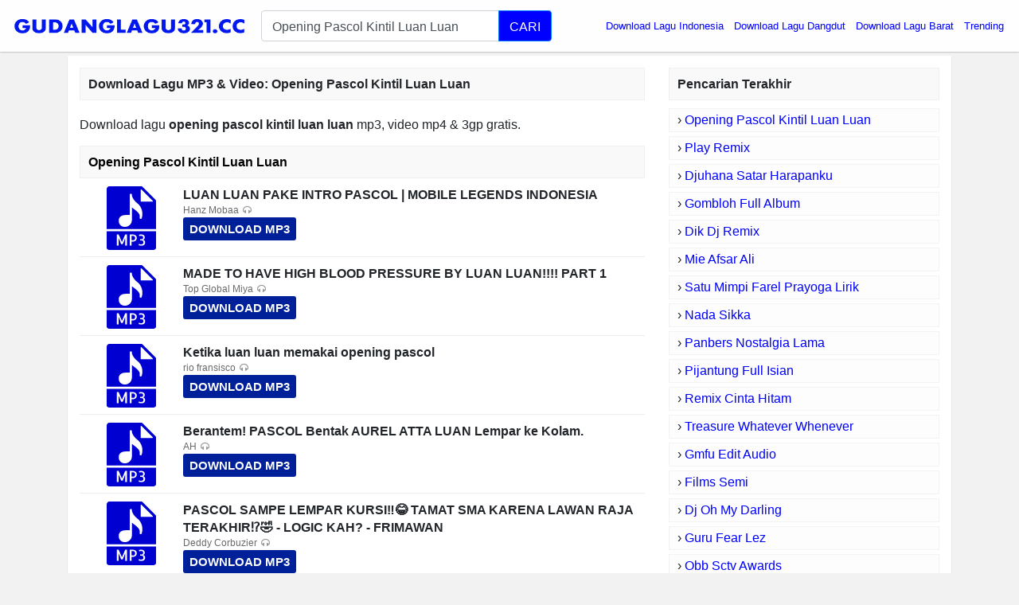

--- FILE ---
content_type: text/html; charset=UTF-8
request_url: https://app.gudanglagu321.cc/download/opening-pascol-kintil-luan-luan/
body_size: 5691
content:
<!DOCTYPE html>
<html itemscope="" itemtype="https://schema.org/WebPage" lang="id">
<head>
<meta http-equiv="Content-Type" content="text/html; charset=utf-8" />
<meta name="viewport" content="width=device-width, initial-scale=1" />
<title>Download Lagu Opening Pascol Kintil Luan Luan MP3, Video MP4 &amp; 3GP</title>
<meta name="description" content="Opening Pascol Kintil Luan Luan MP3 Download (3.23 MB), Video 3gp &amp; mp4. List Download Lagu MP3 Opening Pascol Kintil Luan Luan (14:01 min), last update Jan 202" />
<meta name="keywords" content="Opening Pascol Kintil Luan Luan, lagu Opening Pascol Kintil Luan Luan, download lagu Opening Pascol Kintil Luan Luan, download lagu Opening Pascol Kintil Luan Luan mp3, download lagu terbaru Opening Pascol Kintil Luan Luan, download lagu Opening Pascol Kintil Luan Luan gratis, musik Opening Pascol Kintil Luan Luan, download musik Opening Pascol Kintil Luan Luan, dengarkan lagu online, dengarkan lagu mp3 online" />
<meta property="og:title" content="Download Lagu Opening Pascol Kintil Luan Luan MP3, Video MP4 &amp; 3GP" />
<meta property="og:image" content="" />
<meta property="og:url" content="https://app.gudanglagu321.cc/download/opening-pascol-kintil-luan-luan/" />
<meta property="og:description" content="Opening Pascol Kintil Luan Luan MP3 Download (3.23 MB), Video 3gp &amp; mp4. List Download Lagu MP3 Opening Pascol Kintil Luan Luan (14:01 min), last update Jan 202" />
<link rel="canonical" href="https://app.gudanglagu321.cc/download/opening-pascol-kintil-luan-luan/" />
<meta name="google-site-verification" content="H8lSToBGkMVTAO2zmvPsWSkdQUNkYkXzNcuXYqVprM4" />
<meta http-equiv="X-UA-Compatible" content="IE=edge, chrome=1" />
<meta name="author" content="GudangLagu" />
<meta property="og:site_name" content="GudangLagu" />
<link rel="icon" href="https://app.gudanglagu321.cc/images/favicon.ico" type="image/gif" sizes="16x16">
<script type="text/javascript" src="https://ajax.googleapis.com/ajax/libs/jquery/3.3.1/jquery.min.js"></script>
<link href="https://app.gudanglagu321.cc/font-awesome/4.7.0/css/font-awesome.min.css" rel="stylesheet" media="screen" async defer crossorigin="anonymous">
<link rel="stylesheet" href="https://app.gudanglagu321.cc/bootstrap/4.0.0/css/bootstrap.min.css?v=0.1" async defer crossorigin="anonymous">
<link rel="stylesheet" href="https://app.gudanglagu321.cc/css/app-min2.css?v=0.8" media="screen" />
<script src="https://app.gudanglagu321.cc/js/master.js" type="text/javascript"></script>
<link rel="icon" href="https://app.gudanglagu321.cc/images/favicon.ico" type="image/gif" sizes="16x16">
<script src="https://app.gudanglagu321.cc/bootstrap/4.0.0/js/bootstrap.min.js" crossorigin="anonymous"></script>
<style>.find-more{word-break: break-word}.logo4 {width: min(70vw, 1000px);}.share4 {width: min(70vw, 138px);}</style>
<style>.btn-dls,.btn-pls{display:inline-block;padding:2px 10px;background:#1fd900;margin:5px 10px 0 0;font-size:12px;color:#fff;border-radius:3px;font-weight:700}.btn-pls{background:#fa5e00}.btn-dls:before,.btn-pls:before{content:"\F019";font-family:FontAwesome;padding-right:5px}.btn-pls:before{content:"\F04B"}</style>
</head>
<body>
    <div id="header" class="scroll-down">
        <div id="container" class="container-fluid pl-0 pr-0">
            <nav class="navbar navbar-expand-md header-navbar navbar-light">
                <div class="navbar-brand mx-auto">
                    <a class="logo" href="/">
                        <img class="logo4" width="100%" height="100%" style="max-width: 300px; padding: 10px 0;" src="https://app.gudanglagu321.cc/images/download-lagu-mp3-gratis-terbaru.png" title="Download Lagu Terbaru, Gudang lagu Mp3 gratis Terbaik 2026" alt="Download Lagu Terbaru, Gudang lagu Mp3 gratis Terbaik 2026">
                    </a>
                </div>
                                <div class="d-flex flex-row" style="flex-grow: 1;">
                    <div class="order-0" style="flex-grow: 1;">
                        <div class="form">
                            <form class="my-2" role="search" action="/cari.php">
                                <div class="input-group input-group-lg" id="suggest">
                                    <input autocomplete="off" type="text" id="search-query" class="form-control" name="q" value="Opening Pascol Kintil Luan Luan" placeholder="Masukkan nama lagu" required="">
                                    <div class="input-group-append">
                                        <button type="submit" class="btn btn-primary search-btn">
                                            
                                            CARI
                                        </button>
                                    </div>
                                </div>
                            </form>
                        </div>
                    </div>
                                        <button class="navbar-toggler" title="Button" type="button" data-toggle="collapse" data-target=".dual-collapse2">
                        <span class="navbar-toggler-icon"></span>
                    </button>
                                    </div>
                                <div class="navbar-collapse collapse order-3 dual-collapse2">
                    <ul class="navbar-nav ml-auto">
			<!--<li class="nav-item dropdown">
		<a class="nav-link dropdown-toggle" href="/" id="navbarDropdown" role="button" data-toggle="dropdown" aria-haspopup="true" aria-expanded="false">Genre </a>
		<div class="dropdown-menu" aria-labelledby="navbarDropdown">
	<a class="dropdown-item genre" href="/genre/ilkpop.html">ilKPOP</a>
	<a class="dropdown-item genre" href="#">Go-Lagu</a>
	<a class="dropdown-item genre" href="/planetlagu-download.html">PlanetLagu</a>
	<a class="dropdown-item genre" href="/lagu123-top-download.html">Lagu123</a>
	<a class="dropdown-item genre" href="#">Mp3juice</a>
	<a class="dropdown-item genre" href="/stafaband-download.html">Stafaband</a>
	</div></li>-->
                        <li class="nav-item">
                            <a style="color:blue" class="nav-link" href="/download/download-lagu-indonesia/">Download Lagu Indonesia</a>
                        </li>
                        <li class="nav-item">
                            <a style="color:blue" class="nav-link" href="/download/download-lagu-dangdut/">Download Lagu Dangdut</a>
                        </li>
                        <li class="nav-item">
                            <a style="color:blue" class="nav-link" href="/download/download-lagu-barat/">Download Lagu Barat</a>
                        </li>
                        <li class="nav-item">
                            <a style="color:blue" class="nav-link" href="/trending/">Trending</a>
                        </li>            
                                            </ul>
                </div>
                            </nav>
        </div>
    </div><div id="main" class="container">
        <div class="main_content">
    <div class="row">
        <div id="content" class="col-md-8 col-lg-8 col-sm-12 col-xs-12 search_content">
            
                        <h1 class="widget-name search find-more">Download Lagu MP3 & Video: <strong>Opening Pascol Kintil Luan Luan</strong></h1>
            <div class="list-item search"><p class="find-more" style="margin-top:20px;font-size:16px;">Download lagu <strong>opening pascol kintil luan luan</strong> mp3, video mp4 &amp; 3gp gratis.</p>
<h2 class="widget-name search find-more">Opening Pascol Kintil Luan Luan</h2><div class="item-in-list">
<div class="thumb">
<a href="/link/luan-luan-pake-intro-pascol-mobile-legends-indonesia-vrScnxkgLtM8/" rel="nofollow">
<img src="/images/59768d74fde3bfd8645cebb29cafcff9.svg?v=0.1" alt="LUAN LUAN PAKE INTRO PASCOL | MOBILE LEGENDS INDONESIA"></a>
</div>
<div class="info2">
<strong class="info-name" style="font-size: 16px;max-height: 40px;overflow: hidden;text-overflow: ellipsis;margin-bottom: 0;">LUAN LUAN PAKE INTRO PASCOL | MOBILE LEGENDS INDONESIA</strong>
<div class="analytics">
<p class="listen"><b>Hanz Mobaa</b></p>
<a style="color: #FFF;background: #002099;border-radius: 3px;padding: 4px 8px;font-size: 15px!important;display: inline-block;font-weight: 700" href="/link/luan-luan-pake-intro-pascol-mobile-legends-indonesia-vrScnxkgLtM8/" rel="nofollow">DOWNLOAD MP3</a>
</div>
</div>
</div><div class="item-in-list">
<div class="thumb">
<a href="/link/made-to-have-high-blood-pressure-by-luan-luan-part-1-vNrVGibQMHts/" rel="nofollow">
<img src="/images/59768d74fde3bfd8645cebb29cafcff9.svg?v=0.1" alt="MADE TO HAVE HIGH BLOOD PRESSURE BY LUAN LUAN!!!! PART 1"></a>
</div>
<div class="info2">
<strong class="info-name" style="font-size: 16px;max-height: 40px;overflow: hidden;text-overflow: ellipsis;margin-bottom: 0;">MADE TO HAVE HIGH BLOOD PRESSURE BY LUAN LUAN!!!! PART 1</strong>
<div class="analytics">
<p class="listen"><b>Top Global Miya</b></p>
<a style="color: #FFF;background: #002099;border-radius: 3px;padding: 4px 8px;font-size: 15px!important;display: inline-block;font-weight: 700" href="/link/made-to-have-high-blood-pressure-by-luan-luan-part-1-vNrVGibQMHts/" rel="nofollow">DOWNLOAD MP3</a>
</div>
</div>
</div><div class="item-in-list">
<div class="thumb">
<a href="/link/ketika-luan-luan-memakai-opening-pascol-voUzEGSOeM7U/" rel="nofollow">
<img src="/images/59768d74fde3bfd8645cebb29cafcff9.svg?v=0.1" alt="Ketika luan luan memakai opening pascol"></a>
</div>
<div class="info2">
<strong class="info-name" style="font-size: 16px;max-height: 40px;overflow: hidden;text-overflow: ellipsis;margin-bottom: 0;">Ketika luan luan memakai opening pascol</strong>
<div class="analytics">
<p class="listen"><b>rio fransisco</b></p>
<a style="color: #FFF;background: #002099;border-radius: 3px;padding: 4px 8px;font-size: 15px!important;display: inline-block;font-weight: 700" href="/link/ketika-luan-luan-memakai-opening-pascol-voUzEGSOeM7U/" rel="nofollow">DOWNLOAD MP3</a>
</div>
</div>
</div><div class="item-in-list">
<div class="thumb">
<a href="/link/berantem-pascol-bentak-aurel-atta-luan-lempar-ke-kolam-vMtpGsLuAbKQ/" rel="nofollow">
<img src="/images/59768d74fde3bfd8645cebb29cafcff9.svg?v=0.1" alt="Berantem! PASCOL Bentak AUREL ATTA LUAN Lempar ke Kolam."></a>
</div>
<div class="info2">
<strong class="info-name" style="font-size: 16px;max-height: 40px;overflow: hidden;text-overflow: ellipsis;margin-bottom: 0;">Berantem! PASCOL Bentak AUREL ATTA LUAN Lempar ke Kolam.</strong>
<div class="analytics">
<p class="listen"><b>AH</b></p>
<a style="color: #FFF;background: #002099;border-radius: 3px;padding: 4px 8px;font-size: 15px!important;display: inline-block;font-weight: 700" href="/link/berantem-pascol-bentak-aurel-atta-luan-lempar-ke-kolam-vMtpGsLuAbKQ/" rel="nofollow">DOWNLOAD MP3</a>
</div>
</div>
</div><div class="item-in-list">
<div class="thumb">
<a href="/link/pascol-sampe-lempar-kursi-%EF%B8%8F-tamat-sma-karena-lawan-raja-terakhir-%EF%B8%8F-logic-kah-frimawan-v0MtZ8FOTFD8/" rel="nofollow">
<img src="/images/59768d74fde3bfd8645cebb29cafcff9.svg?v=0.1" alt="PASCOL SAMPE LEMPAR KURSI‼️😂 TAMAT SMA KARENA LAWAN RAJA TERAKHIR⁉️🤣 - LOGIC KAH? - FRIMAWAN"></a>
</div>
<div class="info2">
<strong class="info-name" style="font-size: 16px;max-height: 40px;overflow: hidden;text-overflow: ellipsis;margin-bottom: 0;">PASCOL SAMPE LEMPAR KURSI‼️😂 TAMAT SMA KARENA LAWAN RAJA TERAKHIR⁉️🤣 - LOGIC KAH? - FRIMAWAN</strong>
<div class="analytics">
<p class="listen"><b>Deddy Corbuzier</b></p>
<a style="color: #FFF;background: #002099;border-radius: 3px;padding: 4px 8px;font-size: 15px!important;display: inline-block;font-weight: 700" href="/link/pascol-sampe-lempar-kursi-%EF%B8%8F-tamat-sma-karena-lawan-raja-terakhir-%EF%B8%8F-logic-kah-frimawan-v0MtZ8FOTFD8/" rel="nofollow">DOWNLOAD MP3</a>
</div>
</div>
</div><div class="item-in-list">
<div class="thumb">
<a href="/link/episode-paling-pecah-pascol-buka-baju-depan-praz-kasih-paham-bro-vYQfXKI-JD7k/" rel="nofollow">
<img src="/images/59768d74fde3bfd8645cebb29cafcff9.svg?v=0.1" alt="EPISODE PALING PECAH! PASCOL BUKA BAJU DEPAN PRAZ?!? - KASIH PAHAM BRO!"></a>
</div>
<div class="info2">
<strong class="info-name" style="font-size: 16px;max-height: 40px;overflow: hidden;text-overflow: ellipsis;margin-bottom: 0;">EPISODE PALING PECAH! PASCOL BUKA BAJU DEPAN PRAZ?!? - KASIH PAHAM BRO!</strong>
<div class="analytics">
<p class="listen"><b>Rockaroma ID</b></p>
<a style="color: #FFF;background: #002099;border-radius: 3px;padding: 4px 8px;font-size: 15px!important;display: inline-block;font-weight: 700" href="/link/episode-paling-pecah-pascol-buka-baju-depan-praz-kasih-paham-bro-vYQfXKI-JD7k/" rel="nofollow">DOWNLOAD MP3</a>
</div>
</div>
</div><div class="item-in-list">
<div class="thumb">
<a href="/link/opening-pascol-kintill-dan-luan-mobilelegend-vpKQnZ0g-KKA/" rel="nofollow">
<img src="/images/59768d74fde3bfd8645cebb29cafcff9.svg?v=0.1" alt="Opening pascol kintill dan Luan mobilelegend"></a>
</div>
<div class="info2">
<strong class="info-name" style="font-size: 16px;max-height: 40px;overflow: hidden;text-overflow: ellipsis;margin-bottom: 0;">Opening pascol kintill dan Luan mobilelegend</strong>
<div class="analytics">
<p class="listen"><b>KHEN GAMING</b></p>
<a style="color: #FFF;background: #002099;border-radius: 3px;padding: 4px 8px;font-size: 15px!important;display: inline-block;font-weight: 700" href="/link/opening-pascol-kintill-dan-luan-mobilelegend-vpKQnZ0g-KKA/" rel="nofollow">DOWNLOAD MP3</a>
</div>
</div>
</div><div class="item-in-list">
<div class="thumb">
<a href="/link/luan-luan-di-suruh-opening-pascol-vdGccoK9PhxY/" rel="nofollow">
<img src="/images/59768d74fde3bfd8645cebb29cafcff9.svg?v=0.1" alt="Luan-Luan di suruh Opening pascol"></a>
</div>
<div class="info2">
<strong class="info-name" style="font-size: 16px;max-height: 40px;overflow: hidden;text-overflow: ellipsis;margin-bottom: 0;">Luan-Luan di suruh Opening pascol</strong>
<div class="analytics">
<p class="listen"><b>Andrea Dafit</b></p>
<a style="color: #FFF;background: #002099;border-radius: 3px;padding: 4px 8px;font-size: 15px!important;display: inline-block;font-weight: 700" href="/link/luan-luan-di-suruh-opening-pascol-vdGccoK9PhxY/" rel="nofollow">DOWNLOAD MP3</a>
</div>
</div>
</div><div class="item-in-list">
<div class="thumb">
<a href="/link/ricuh-banget-ketika-mia-pascol-kintil-di-band-luan-luan-tanker-betina-vjTEDl5Mni3c/" rel="nofollow">
<img src="/images/59768d74fde3bfd8645cebb29cafcff9.svg?v=0.1" alt="Ricuh Banget ketika Mia Pascol Kintil Di Band Luan Luan Tanker Betina 🤣🤣🤣"></a>
</div>
<div class="info2">
<strong class="info-name" style="font-size: 16px;max-height: 40px;overflow: hidden;text-overflow: ellipsis;margin-bottom: 0;">Ricuh Banget ketika Mia Pascol Kintil Di Band Luan Luan Tanker Betina 🤣🤣🤣</strong>
<div class="analytics">
<p class="listen"><b>Mas Adcil05</b></p>
<a style="color: #FFF;background: #002099;border-radius: 3px;padding: 4px 8px;font-size: 15px!important;display: inline-block;font-weight: 700" href="/link/ricuh-banget-ketika-mia-pascol-kintil-di-band-luan-luan-tanker-betina-vjTEDl5Mni3c/" rel="nofollow">DOWNLOAD MP3</a>
</div>
</div>
</div><div class="item-in-list">
<div class="thumb">
<a href="/link/jogetan-luan-luan-terlalu-berdamage-sampai-sampai-pascol-terdiam-shorts-pascol-luanluan-vMJtWiJdRmgg/" rel="nofollow">
<img src="/images/59768d74fde3bfd8645cebb29cafcff9.svg?v=0.1" alt="JOGETAN LUAN LUAN TERLALU BERDAMAGE SAMPAI SAMPAI PASCOL TERDIAM#shorts #pascol #luanluan"></a>
</div>
<div class="info2">
<strong class="info-name" style="font-size: 16px;max-height: 40px;overflow: hidden;text-overflow: ellipsis;margin-bottom: 0;">JOGETAN LUAN LUAN TERLALU BERDAMAGE SAMPAI SAMPAI PASCOL TERDIAM#shorts #pascol #luanluan</strong>
<div class="analytics">
<p class="listen"><b>Mbolll Official</b></p>
<a style="color: #FFF;background: #002099;border-radius: 3px;padding: 4px 8px;font-size: 15px!important;display: inline-block;font-weight: 700" href="/link/jogetan-luan-luan-terlalu-berdamage-sampai-sampai-pascol-terdiam-shorts-pascol-luanluan-vMJtWiJdRmgg/" rel="nofollow">DOWNLOAD MP3</a>
</div>
</div>
</div><div class="item-in-list">
<div class="thumb">
<a href="/link/opening-pascol-mania-shorts-pascolkintil-mobilelegends-v_DIvgdxsEFI/" rel="nofollow">
<img src="/images/59768d74fde3bfd8645cebb29cafcff9.svg?v=0.1" alt="opening pascol mania #shorts #pascolkintil #mobilelegends"></a>
</div>
<div class="info2">
<strong class="info-name" style="font-size: 16px;max-height: 40px;overflow: hidden;text-overflow: ellipsis;margin-bottom: 0;">opening pascol mania #shorts #pascolkintil #mobilelegends</strong>
<div class="analytics">
<p class="listen"><b>zona bola</b></p>
<a style="color: #FFF;background: #002099;border-radius: 3px;padding: 4px 8px;font-size: 15px!important;display: inline-block;font-weight: 700" href="/link/opening-pascol-mania-shorts-pascolkintil-mobilelegends-v_DIvgdxsEFI/" rel="nofollow">DOWNLOAD MP3</a>
</div>
</div>
</div><div class="item-in-list">
<div class="thumb">
<a href="/link/sedih-cerita-luan-luan-sebelum-mempublish-anaknya-shorts-v8doOR80BuiU/" rel="nofollow">
<img src="/images/59768d74fde3bfd8645cebb29cafcff9.svg?v=0.1" alt="SEDIH || cerita Luan Luan sebelum mempublish anaknya ❗#shorts"></a>
</div>
<div class="info2">
<strong class="info-name" style="font-size: 16px;max-height: 40px;overflow: hidden;text-overflow: ellipsis;margin-bottom: 0;">SEDIH || cerita Luan Luan sebelum mempublish anaknya ❗#shorts</strong>
<div class="analytics">
<p class="listen"><b>a.habibbbb</b></p>
<a style="color: #FFF;background: #002099;border-radius: 3px;padding: 4px 8px;font-size: 15px!important;display: inline-block;font-weight: 700" href="/link/sedih-cerita-luan-luan-sebelum-mempublish-anaknya-shorts-v8doOR80BuiU/" rel="nofollow">DOWNLOAD MP3</a>
</div>
</div>
</div><div class="item-in-list">
<div class="thumb">
<a href="/link/look-at-it-guys-%EF%B8%8F-tag-the-person-guys-%EF%B8%8F-vR1PBWn2t24Y/" rel="nofollow">
<img src="/images/59768d74fde3bfd8645cebb29cafcff9.svg?v=0.1" alt="Look at it, guys‼️ Tag the person, guys‼️"></a>
</div>
<div class="info2">
<strong class="info-name" style="font-size: 16px;max-height: 40px;overflow: hidden;text-overflow: ellipsis;margin-bottom: 0;">Look at it, guys‼️ Tag the person, guys‼️</strong>
<div class="analytics">
<p class="listen"><b>Luan Luan</b></p>
<a style="color: #FFF;background: #002099;border-radius: 3px;padding: 4px 8px;font-size: 15px!important;display: inline-block;font-weight: 700" href="/link/look-at-it-guys-%EF%B8%8F-tag-the-person-guys-%EF%B8%8F-vR1PBWn2t24Y/" rel="nofollow">DOWNLOAD MP3</a>
</div>
</div>
</div><div class="item-in-list">
<div class="thumb">
<a href="/link/-world-war-luan-is-very-angry-at-pascol-s-behavior-vpUpGt_T19oI/" rel="nofollow">
<img src="/images/59768d74fde3bfd8645cebb29cafcff9.svg?v=0.1" alt="[WORLD WAR] LUAN IS VERY ANGRY AT PASCOL'S BEHAVIOR"></a>
</div>
<div class="info2">
<strong class="info-name" style="font-size: 16px;max-height: 40px;overflow: hidden;text-overflow: ellipsis;margin-bottom: 0;">[WORLD WAR] LUAN IS VERY ANGRY AT PASCOL'S BEHAVIOR</strong>
<div class="analytics">
<p class="listen"><b>Top Global Miya</b></p>
<a style="color: #FFF;background: #002099;border-radius: 3px;padding: 4px 8px;font-size: 15px!important;display: inline-block;font-weight: 700" href="/link/-world-war-luan-is-very-angry-at-pascol-s-behavior-vpUpGt_T19oI/" rel="nofollow">DOWNLOAD MP3</a>
</div>
</div>
</div><div class="item-in-list">
<div class="thumb">
<a href="/link/pascol-kintill-marah-sama-luanluan-lagi-vjQstaVuhR4o/" rel="nofollow">
<img src="/images/59768d74fde3bfd8645cebb29cafcff9.svg?v=0.1" alt="PASCOL KINTILL MARAH SAMA LUANLUAN LAGI"></a>
</div>
<div class="info2">
<strong class="info-name" style="font-size: 16px;max-height: 40px;overflow: hidden;text-overflow: ellipsis;margin-bottom: 0;">PASCOL KINTILL MARAH SAMA LUANLUAN LAGI</strong>
<div class="analytics">
<p class="listen"><b>PASCOLMANIA</b></p>
<a style="color: #FFF;background: #002099;border-radius: 3px;padding: 4px 8px;font-size: 15px!important;display: inline-block;font-weight: 700" href="/link/pascol-kintill-marah-sama-luanluan-lagi-vjQstaVuhR4o/" rel="nofollow">DOWNLOAD MP3</a>
</div>
</div>
</div><div class="item-in-list">
<div class="thumb">
<a href="/link/pascol-kintill-x-luan-luan-janda-firaun-pascolkintill-pascol-luanluan-gpx-v3DU8utPx2M8/" rel="nofollow">
<img src="/images/59768d74fde3bfd8645cebb29cafcff9.svg?v=0.1" alt="Pascol kintill x Luan Luan janda firaun #pascolkintill #pascol #luanluan #gpx"></a>
</div>
<div class="info2">
<strong class="info-name" style="font-size: 16px;max-height: 40px;overflow: hidden;text-overflow: ellipsis;margin-bottom: 0;">Pascol kintill x Luan Luan janda firaun #pascolkintill #pascol #luanluan #gpx</strong>
<div class="analytics">
<p class="listen"><b>GRAND 7</b></p>
<a style="color: #FFF;background: #002099;border-radius: 3px;padding: 4px 8px;font-size: 15px!important;display: inline-block;font-weight: 700" href="/link/pascol-kintill-x-luan-luan-janda-firaun-pascolkintill-pascol-luanluan-gpx-v3DU8utPx2M8/" rel="nofollow">DOWNLOAD MP3</a>
</div>
</div>
</div><div class="item-in-list">
<div class="thumb">
<a href="/link/pascol-dan-luan-laun-dah-jadian-ternyta-pascol-luanluan-shots-vZN7Cul00GDU/" rel="nofollow">
<img src="/images/59768d74fde3bfd8645cebb29cafcff9.svg?v=0.1" alt="pascol dan luan laun dah jadian ternyta 😂 #pascol #luanluan #shots"></a>
</div>
<div class="info2">
<strong class="info-name" style="font-size: 16px;max-height: 40px;overflow: hidden;text-overflow: ellipsis;margin-bottom: 0;">pascol dan luan laun dah jadian ternyta 😂 #pascol #luanluan #shots</strong>
<div class="analytics">
<p class="listen"><b>Pascol Kintil end Luan Luan</b></p>
<a style="color: #FFF;background: #002099;border-radius: 3px;padding: 4px 8px;font-size: 15px!important;display: inline-block;font-weight: 700" href="/link/pascol-dan-luan-laun-dah-jadian-ternyta-pascol-luanluan-shots-vZN7Cul00GDU/" rel="nofollow">DOWNLOAD MP3</a>
</div>
</div>
</div><div class="item-in-list">
<div class="thumb">
<a href="/link/kelakuanpascol-gpx-mobilelegends-mobilelegendsbangbang-pascol-luan-gpxpodcast-shorts-youtube-vepFOJIomAVI/" rel="nofollow">
<img src="/images/59768d74fde3bfd8645cebb29cafcff9.svg?v=0.1" alt="Kelakuanpascol #gpx #mobilelegends #mobilelegendsbangbang #pascol #luan #gpxpodcast #shorts #youtube"></a>
</div>
<div class="info2">
<strong class="info-name" style="font-size: 16px;max-height: 40px;overflow: hidden;text-overflow: ellipsis;margin-bottom: 0;">Kelakuanpascol #gpx #mobilelegends #mobilelegendsbangbang #pascol #luan #gpxpodcast #shorts #youtube</strong>
<div class="analytics">
<p class="listen"><b>Hen Official</b></p>
<a style="color: #FFF;background: #002099;border-radius: 3px;padding: 4px 8px;font-size: 15px!important;display: inline-block;font-weight: 700" href="/link/kelakuanpascol-gpx-mobilelegends-mobilelegendsbangbang-pascol-luan-gpxpodcast-shorts-youtube-vepFOJIomAVI/" rel="nofollow">DOWNLOAD MP3</a>
</div>
</div>
</div><div class="item-in-list">
<div class="thumb">
<a href="/link/jedag-jedug-luan-luan-vZvWfGsqQaDg/" rel="nofollow">
<img src="/images/59768d74fde3bfd8645cebb29cafcff9.svg?v=0.1" alt="Jedag Jedug Luan-luan 🗿😍"></a>
</div>
<div class="info2">
<strong class="info-name" style="font-size: 16px;max-height: 40px;overflow: hidden;text-overflow: ellipsis;margin-bottom: 0;">Jedag Jedug Luan-luan 🗿😍</strong>
<div class="analytics">
<p class="listen"><b>Ndett</b></p>
<a style="color: #FFF;background: #002099;border-radius: 3px;padding: 4px 8px;font-size: 15px!important;display: inline-block;font-weight: 700" href="/link/jedag-jedug-luan-luan-vZvWfGsqQaDg/" rel="nofollow">DOWNLOAD MP3</a>
</div>
</div>
</div><div class="item-in-list">
<div class="thumb">
<a href="/link/jedag-jedug-luan-luan-4-short-v3EAjYfVLEk4/" rel="nofollow">
<img src="/images/59768d74fde3bfd8645cebb29cafcff9.svg?v=0.1" alt="jedag jedug Luan Luan *4 #short"></a>
</div>
<div class="info2">
<strong class="info-name" style="font-size: 16px;max-height: 40px;overflow: hidden;text-overflow: ellipsis;margin-bottom: 0;">jedag jedug Luan Luan *4 #short</strong>
<div class="analytics">
<p class="listen"><b>Anaknya Moonton</b></p>
<a style="color: #FFF;background: #002099;border-radius: 3px;padding: 4px 8px;font-size: 15px!important;display: inline-block;font-weight: 700" href="/link/jedag-jedug-luan-luan-4-short-v3EAjYfVLEk4/" rel="nofollow">DOWNLOAD MP3</a>
</div>
</div>
</div><div class="item-in-list">
<div class="thumb">
<a href="/link/ketika-pascol-di-troll-luan-luan-auto-keluar-kata-kata-mutiara-shorts-pascol-vSheJ4hyZMko/" rel="nofollow">
<img src="/images/59768d74fde3bfd8645cebb29cafcff9.svg?v=0.1" alt="KETIKA PASCOL DI TROLL LUAN LUAN AUTO KELUAR KATA KATA MUTIARA#shorts #pascol"></a>
</div>
<div class="info2">
<strong class="info-name" style="font-size: 16px;max-height: 40px;overflow: hidden;text-overflow: ellipsis;margin-bottom: 0;">KETIKA PASCOL DI TROLL LUAN LUAN AUTO KELUAR KATA KATA MUTIARA#shorts #pascol</strong>
<div class="analytics">
<p class="listen"><b>Mbolll Official</b></p>
<a style="color: #FFF;background: #002099;border-radius: 3px;padding: 4px 8px;font-size: 15px!important;display: inline-block;font-weight: 700" href="/link/ketika-pascol-di-troll-luan-luan-auto-keluar-kata-kata-mutiara-shorts-pascol-vSheJ4hyZMko/" rel="nofollow">DOWNLOAD MP3</a>
</div>
</div>
</div><div class="item-in-list">
<div class="thumb">
<a href="/link/opening-pascol-dan-luan-luan-mlbb-pascol-mlbbidcreator-vRKUwiTS3iHU/" rel="nofollow">
<img src="/images/59768d74fde3bfd8645cebb29cafcff9.svg?v=0.1" alt="OPENING PASCOL DAN LUAN LUAN ||#mlbb ||#pascol ||#mlbbidcreator"></a>
</div>
<div class="info2">
<strong class="info-name" style="font-size: 16px;max-height: 40px;overflow: hidden;text-overflow: ellipsis;margin-bottom: 0;">OPENING PASCOL DAN LUAN LUAN ||#mlbb ||#pascol ||#mlbbidcreator</strong>
<div class="analytics">
<p class="listen"><b>Kii Ft Franco</b></p>
<a style="color: #FFF;background: #002099;border-radius: 3px;padding: 4px 8px;font-size: 15px!important;display: inline-block;font-weight: 700" href="/link/opening-pascol-dan-luan-luan-mlbb-pascol-mlbbidcreator-vRKUwiTS3iHU/" rel="nofollow">DOWNLOAD MP3</a>
</div>
</div>
</div><div class="item-in-list">
<div class="thumb">
<a href="/link/apakah-luan-luan-dan-dan-pascol-pacaran-luanluan-pascol-gpx-vt-V44fDS_bM/" rel="nofollow">
<img src="/images/59768d74fde3bfd8645cebb29cafcff9.svg?v=0.1" alt="Apakah luan luan dan dan pascol pacaran😱😱 #luanluan #pascol #gpx"></a>
</div>
<div class="info2">
<strong class="info-name" style="font-size: 16px;max-height: 40px;overflow: hidden;text-overflow: ellipsis;margin-bottom: 0;">Apakah luan luan dan dan pascol pacaran😱😱 #luanluan #pascol #gpx</strong>
<div class="analytics">
<p class="listen"><b>Yupiteryhr05</b></p>
<a style="color: #FFF;background: #002099;border-radius: 3px;padding: 4px 8px;font-size: 15px!important;display: inline-block;font-weight: 700" href="/link/apakah-luan-luan-dan-dan-pascol-pacaran-luanluan-pascol-gpx-vt-V44fDS_bM/" rel="nofollow">DOWNLOAD MP3</a>
</div>
</div>
</div></div></div><div id="sidebar" class="col-md-4 col-lg-4 col-sm-12 col-xs-12">
            <h2 class="widget-name">
                <span>Pencarian Terakhir</span>
            </h2>
            <ul class="recent-search">
<li>&rsaquo; <a style="color:#00f" href="https://app.gudanglagu321.cc/download/opening-pascol-kintil-luan-luan/">Opening Pascol Kintil Luan Luan</a></li><li>&rsaquo; <a style="color:#00f" href="https://app.gudanglagu321.cc/download/play-remix/">Play Remix</a></li><li>&rsaquo; <a style="color:#00f" href="https://app.gudanglagu321.cc/download/djuhana-satar-harapanku/">Djuhana Satar Harapanku</a></li><li>&rsaquo; <a style="color:#00f" href="https://app.gudanglagu321.cc/download/gombloh-full-album/">Gombloh Full Album</a></li><li>&rsaquo; <a style="color:#00f" href="https://app.gudanglagu321.cc/download/dik-dj-remix/">Dik Dj Remix</a></li><li>&rsaquo; <a style="color:#00f" href="https://app.gudanglagu321.cc/download/mie-afsar-ali/">Mie Afsar Ali</a></li><li>&rsaquo; <a style="color:#00f" href="https://app.gudanglagu321.cc/download/satu-mimpi-farel-prayoga-lirik/">Satu Mimpi Farel Prayoga Lirik</a></li><li>&rsaquo; <a style="color:#00f" href="https://app.gudanglagu321.cc/download/nada-sikka/">Nada Sikka</a></li><li>&rsaquo; <a style="color:#00f" href="https://app.gudanglagu321.cc/download/panbers-nostalgia-lama/">Panbers Nostalgia Lama</a></li><li>&rsaquo; <a style="color:#00f" href="https://app.gudanglagu321.cc/download/pijantung-full-isian/">Pijantung Full Isian</a></li><li>&rsaquo; <a style="color:#00f" href="https://app.gudanglagu321.cc/download/remix-cinta-hitam/">Remix Cinta Hitam</a></li><li>&rsaquo; <a style="color:#00f" href="https://app.gudanglagu321.cc/download/treasure-whatever-whenever/">Treasure Whatever Whenever</a></li><li>&rsaquo; <a style="color:#00f" href="https://app.gudanglagu321.cc/download/gmfu-edit-audio/">Gmfu Edit Audio</a></li><li>&rsaquo; <a style="color:#00f" href="https://app.gudanglagu321.cc/download/films-semi/">Films Semi</a></li><li>&rsaquo; <a style="color:#00f" href="https://app.gudanglagu321.cc/download/dj-oh-my-darling/">Dj Oh My Darling</a></li><li>&rsaquo; <a style="color:#00f" href="https://app.gudanglagu321.cc/download/guru-fear-lez/">Guru Fear Lez</a></li><li>&rsaquo; <a style="color:#00f" href="https://app.gudanglagu321.cc/download/obb-sctv-awards/">Obb Sctv Awards</a></li><li>&rsaquo; <a style="color:#00f" href="https://app.gudanglagu321.cc/download/rondo-kempling-didi-kempot/">Rondo Kempling Didi Kempot</a></li><li>&rsaquo; <a style="color:#00f" href="https://app.gudanglagu321.cc/download/suara-air-dan-kicauan-burung-di-alam-liar-ampuh-untuk-terapi-burung-macet/">Suara Air Dan Kicauan Burung Di Alam Liar Ampuh Untuk Terapi Burung Macet</a></li><li>&rsaquo; <a style="color:#00f" href="https://app.gudanglagu321.cc/download/rhoma-nostalgia/">Rhoma Nostalgia</a></li><li>&rsaquo; <a style="color:#00f" href="https://app.gudanglagu321.cc/download/lyodra-tak-dianggap/">Lyodra Tak Dianggap</a></li><li>&rsaquo; <a style="color:#00f" href="https://app.gudanglagu321.cc/download/bts-playlist/">Bts Playlist</a></li><li>&rsaquo; <a style="color:#00f" href="https://app.gudanglagu321.cc/download/om-nirwana-mas-rama/">Om Nirwana Mas Rama</a></li><li>&rsaquo; <a style="color:#00f" href="https://app.gudanglagu321.cc/download/na-na-karte-pyar-suman-topic/">Na Na Karte Pyar Suman Topic</a></li><li>&rsaquo; <a style="color:#00f" href="https://app.gudanglagu321.cc/download/lagu-wedding-arab-romantis/">Lagu Wedding Arab Romantis</a></li></ul>  
        </div>
    </div>
</div>
    </div><div class="home-btn">
        <a href="/" title="Download Lagu Mp3 - Gudang lagu">Home</a>
    </div>
    <div id="footer">
        <div class="container-fluid bg-white">
            <div class="row">
                <div class="col-12 text-center">
                    <div class="copyright">
                        <i>Gudang lagu Mp3 - Download Lagu MP3 Gratis, cepat, mudah dan sangat stabil</i>
                        <br><br>
                        <strong>Download Lagu Terbaru 2026, Gudang Lagu Mp3 Gratis Terbaik 2026. Gudang musik, Free download mp3 Indonesia.</strong>
                    <p><b>Contact:</b> dlaguaku321.net@gmail.com</p>
                    </div>
                </div>
            </div>
        </div>
    </div>
    <div id="scroll-top"><div class="icon"></div></div>
<script type="text/javascript">
$(function(){
    suggest();
    scrollTop();
});
</script>
    <script defer src="https://static.cloudflareinsights.com/beacon.min.js/vcd15cbe7772f49c399c6a5babf22c1241717689176015" integrity="sha512-ZpsOmlRQV6y907TI0dKBHq9Md29nnaEIPlkf84rnaERnq6zvWvPUqr2ft8M1aS28oN72PdrCzSjY4U6VaAw1EQ==" data-cf-beacon='{"version":"2024.11.0","token":"8b3c478ef0e5468e8fa6d3ebb1d21b37","r":1,"server_timing":{"name":{"cfCacheStatus":true,"cfEdge":true,"cfExtPri":true,"cfL4":true,"cfOrigin":true,"cfSpeedBrain":true},"location_startswith":null}}' crossorigin="anonymous"></script>
</body>
</html>

--- FILE ---
content_type: application/javascript
request_url: https://app.gudanglagu321.cc/js/master.js
body_size: 1036
content:
var old_scroll_position=0;const MAX_ITEM_DISPLAY=10;function scrollDown(){$(function(){$(window).scroll(function(){var window_scroll_top=$(window).scrollTop();if(window_scroll_top-old_scroll_position>=0&&window_scroll_top>90){if(!$('#suggest').find('#suggest-result').length){$('.scroll-down').removeClass('show').addClass('hide');}}else{$('.scroll-down').removeClass('hide').addClass('show');}
old_scroll_position=window_scroll_top;});});}
function scrollTop(){$(function(){$('#scroll-top').click(function(){$('html, body').animate({scrollTop:0},'slow');});});}
var suggest=function(){var self=this;var suggest=$('#suggest');$('body, html').click(function(){suggest.find('#suggest-result').remove();});suggest.keyup(function(e){if(e.keyCode==40){$('li').filter('.active').next().focus();e.preventDefault();return false;}else if(e.keyCode==38){$('li').filter('.active').prev().focus();e.preventDefault();return false;}
if(e.keyCode==13){$('.form form').submit();return false;}}).on('focus','li',function(e){$(this).addClass('active').siblings().removeClass();$('input[name="q"]').val($(this).text());});$('input#search-query').keyup(function(e){e.preventDefault();if(e.keyCode==40||e.keyCode==38){$('li[tabindex=0]').focus();return false;}
$.ajax({url:'https://suggestqueries.google.com/complete/search',jsonp:'jsonp',dataType:'jsonp',data:{q:this.value,hl:'id',ds:'yt',client:'youtube-reduced'}}).done(function(data){var ar=data[0].split(' '),match=[];var out=data[1].map(function(array,index){match[index]=[];ar.map(function(word,i){regex=new RegExp(word,'g');m=regex.exec(array[0]);if(m!=null){match[index].push(word);}});match[index]=match[index].reduce(function(a,b){if(a.indexOf(b)<0)a.push(b);return a;},[]);return array[0].replace(new RegExp('('+match[index].join('|')+')','g'),'<b>$1</b>');});dom='<ul id="suggest-result">';for(i=0;i<out.length;i++){dom+='<li tabindex="'+
i+
'"><a href="/download/'+
self.non_uni(data[1][i][0])+
'/">'+
out[i]+
'</a></li>'+
'\r\n';}
dom+='</ul>';suggest.find('#suggest-result').remove();suggest.append(dom);});});};var non_uni=function(str){return str.replace(/Ã |Ã¡|áº¡|áº£|Ã£|Ã¢|áº§|áº¥|áº­|áº©|áº«|Äƒ|áº±|áº¯|áº·|áº³|áºµ/gi,'a').replace(/Ã¨|Ã©|áº¹|áº»|áº½|Ãª|á»|áº¿|á»‡|á»ƒ|á»…/gi,'e').replace(/Ã¬|Ã­|á»‹|á»‰|Ä©/gi,'i').replace(/Ã²|Ã³|á»|á»|Ãµ|Ã´|á»“|á»‘|á»™|á»•|á»—|Æ¡|á»|á»›|á»£|á»Ÿ|á»¡/gi,'o').replace(/Ã¹|Ãº|á»¥|á»§|Å©|Æ°|á»«|á»©|á»±|á»­|á»¯/gi,'u').replace(/á»³|Ã½|á»µ|á»·|á»¹/gi,'y').replace(/Ä‘/gi,'d').replace(/[^\w\s]/g,' ').trim().replace(/\s+/g,'-').toLowerCase();};lyric=function(){$(function(){var lr=$('.lr>p');var lenght=0;var status=1;lis=lr.html().replace(/\r|\n/g,'').split('<br>').map(function(e,i){lenght++;return '<li>'+e+'</li>';}).join('');$('.lr>p').html('<ul>'+lis+((lenght>9&&'<li id="lr-more">MORE ...</li>')||'')+'</ul>');$('#lr-more').on('click',function(){if(status){$(this).parent().css('max-height','100%');$(this).text('Tertutup');status=0;return;}
$(this).parent().removeAttr('style');$(this).text('More ...');status=1;$('html, body').animate({scrollTop:$('#lr-wrapper').offset().top},'slow');});});};